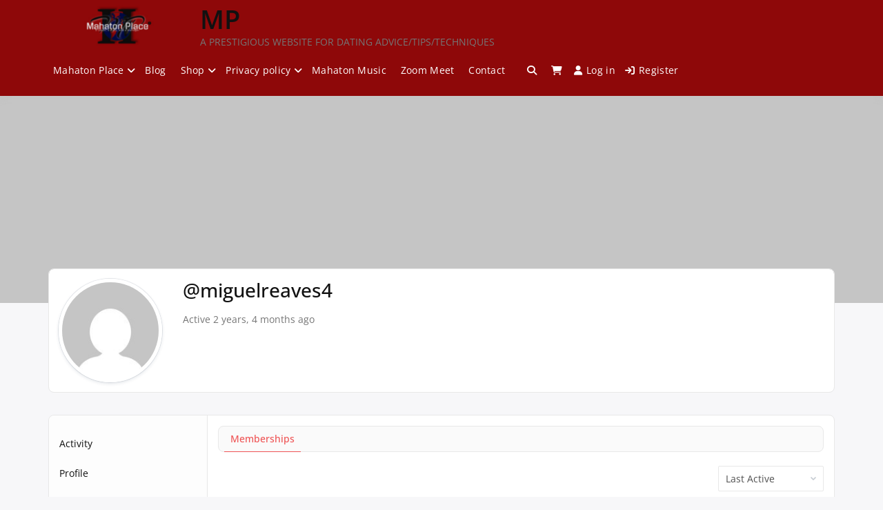

--- FILE ---
content_type: text/css
request_url: https://mahatonplace.com/wp-content/plugins/buddypress-media/app/assets/css/rtmedia.min.css?ver=4.7.8
body_size: 9865
content:
.alignleft{float:left}.alignright{float:right}.aligncenter{display:block;margin-left:auto;margin-right:auto;text-align:center}.clear-both{clear:both}.clear-none{clear:none}.clear-left{clear:left}.clear-right{clear:right}.rtm-inline-block{display:inline-block}.rtm-text-left{text-align:left}.rtm-text-right{text-align:right}.rtm-text-center{text-align:center}.rtm-border-0{border:0 !important}.hide{display:none}.rtmedia-success,.rtmedia-warning{margin:10px 0;padding:8px 14px 8px 14px;text-shadow:0 1px 0 hsla(0,0%,100%,.5);border-bottom:1px solid #e7e7e7;cursor:pointer}.rtmedia-success{background-color:#dff0d8;color:#468847}.rtmedia-warning{background-color:#f0d8dd;color:#884646}.clearfix:after{content:"";display:table;clear:both}#buddypress form#whats-new-form textarea{-webkit-box-sizing:border-box;-moz-box-sizing:border-box;box-sizing:border-box;width:100%}#buddypress #whats-new-form .rtmedia-uploader-div{display:none}#buddypress #whats-new-form #whats-new-options .rtmedia-uploader-div{display:block}#buddypress #whats-new-options{height:auto !important;overflow:hidden}#buddypress form#whats-new-form p.activity-greeting{line-height:1}#buddypress form#whats-new-form #whats-new-options select{border:1px solid #ccc;font-size:12px;margin-top:3px;margin-right:10px;line-height:12px}#whats-new-submit #aw-whats-new-submit{font-size:12px;line-height:18px}#whats-new-post-in-box{float:left;font-size:13px}#buddypress form#whats-new-form #whats-new-submit{margin-top:0}#whats-new-textarea{margin-bottom:10px}body.media.buddypress{overflow-y:auto}#buddypress input[type=submit]:focus{background:#ededed;border:1px solid #bbb;color:#555;outline:0;text-decoration:none}#buddypress ul.activity-list li.activity-item .activity-comments .rtmedia-uploader-div{color:#767676;margin-left:50px;padding-left:15px}#buddypress ul.activity-list li.activity-item .activity-comments .rtmedia-uploader-div .rtm-plupload-list .plupload_queue_li{padding:5px}#buddypress ul.activity-list li.activity-item .activity-comments .rtmedia-uploader-div .rtm-plupload-list .rtm-upload-edit-desc{background:#fff;border:solid 1px #ccc}#buddypress form#whats-new-form #whats-new-content.active #whats-new-options[style] #whats-new-post-in-box{margin-top:0}#whats-new-post-in-box{display:flex;align-items:center}#buddypress.buddypress-wrap .bp-navs.bp-priority-nav{overflow:unset}.bp-priority-nav{display:flex}.rtmedia-container{-webkit-box-sizing:border-box;-moz-box-sizing:border-box;box-sizing:border-box}.rtmedia-container *,.rtmedia-container *:before,.rtmedia-container *:after{-webkit-box-sizing:inherit;-moz-box-sizing:inherit;box-sizing:inherit}.rtmedia-list.rtmedia-list{list-style:none;margin:0;padding:0}.rtmedia-list-item>a{border:0;display:inline-block;text-decoration:none}.rtmedia-list-item>a:focus{outline:0}.rtmedia-list-item>a+p{display:none}.rtmedia-list-item>a .rtmedia-item-thumbnail{width:150px;text-align:center}.rtmedia-list-item>a .rtmedia-item-thumbnail img{display:inline-block;max-height:inherit}#rtmedia-uploader-form .rtm-plupload-list,form .rtmedia-container .rtm-plupload-list,#rtmedia_uploader_filelist{list-style:none;margin-left:-4px;margin-right:-4px;padding-left:0;padding-top:10px}#rtmedia-uploader-form .rtm-plupload-list li,form .rtmedia-container .rtm-plupload-list li,#rtmedia_uploader_filelist li{background:#eee;float:left;margin:4px;max-width:110px;padding:5px;z-index:1;position:relative}#rtmedia-uploader-form .rtm-plupload-list li.upload-error,form .rtmedia-container .rtm-plupload-list li.upload-error,#rtmedia_uploader_filelist li.upload-error{border:1px solid red}#rtmedia-uploader-form .rtm-plupload-list img,form .rtmedia-container .rtm-plupload-list img,#rtmedia_uploader_filelist img{max-width:100%}#rtmedia-uploader-form .rtm-plupload-list canvas,form .rtmedia-container .rtm-plupload-list canvas,#rtmedia_uploader_filelist canvas{display:block;width:100px;height:100px}#rtmedia-uploader-form .rtm-plupload-list .rtm-upload-edit-title,form .rtmedia-container .rtm-plupload-list .rtm-upload-edit-title,#rtmedia_uploader_filelist .rtm-upload-edit-title{font-size:12px}#rtmedia-uploader-form .rtm-plupload-list .rtm-upload-edit-desc,form .rtmedia-container .rtm-plupload-list .rtm-upload-edit-desc,#rtmedia_uploader_filelist .rtm-upload-edit-desc{font-size:12px;display:block}#rtmedia-uploader-form .rtm-plupload-list .rtm-upload-edit-title-wrapper label,#rtmedia-uploader-form .rtm-plupload-list .rtm-upload-edit-desc-wrapper label,form .rtmedia-container .rtm-plupload-list .rtm-upload-edit-title-wrapper label,form .rtmedia-container .rtm-plupload-list .rtm-upload-edit-desc-wrapper label,#rtmedia_uploader_filelist .rtm-upload-edit-title-wrapper label,#rtmedia_uploader_filelist .rtm-upload-edit-desc-wrapper label{display:block}#rtmedia-uploader-form .rtm-plupload-list .rtm-upload-edit-title-wrapper input.rtm-upload-edit-title,#rtmedia-uploader-form .rtm-plupload-list .rtm-upload-edit-desc-wrapper input.rtm-upload-edit-title,form .rtmedia-container .rtm-plupload-list .rtm-upload-edit-title-wrapper input.rtm-upload-edit-title,form .rtmedia-container .rtm-plupload-list .rtm-upload-edit-desc-wrapper input.rtm-upload-edit-title,#rtmedia_uploader_filelist .rtm-upload-edit-title-wrapper input.rtm-upload-edit-title,#rtmedia_uploader_filelist .rtm-upload-edit-desc-wrapper input.rtm-upload-edit-title{min-width:100%;margin-top:1px;display:block}.rtm-plupload-list:empty{display:none}.rtmedia-uploader-div,.rtmedia-uploader{clear:both}.rtm-upload-button-wrapper button.rtmedia-comment-media-upload,button.rtmedia-comment-media-upload{padding:3px 6px}.rtm-upload-button-wrapper button.rtmedia-comment-media-upload .dashicons,button.rtmedia-comment-media-upload .dashicons{font-size:18px;line-height:20px}button#rtmedia-add-media-button-post-update{padding:3px 6px;margin-bottom:10px}button#rtmedia-add-media-button-post-update .dashicons{font-size:18px;line-height:20px}button.rtmedia-media-options,button.rtmedia-action-buttons,button.rtmedia-upload-media-link{background:rgba(0,0,0,0);border:none;border-radius:0;box-shadow:none;color:inherit;cursor:pointer;font-family:inherit;font-size:inherit;font-weight:inherit;line-height:inherit;margin:0;padding:0;text-align:inherit;text-decoration:none;text-transform:inherit}button.rtmedia-media-options:focus-visible,button.rtmedia-action-buttons:focus-visible,button.rtmedia-upload-media-link:focus-visible{outline:2px solid currentColor;outline-offset:2px}button.rtmedia-media-options:hover,button.rtmedia-action-buttons:hover,button.rtmedia-upload-media-link:hover{opacity:.8}button.rtmedia-media-options .dashicons,button.rtmedia-action-buttons .dashicons,button.rtmedia-upload-media-link .dashicons{vertical-align:middle}.plupload_file_name{font-size:11px;font-weight:bold;line-height:1.2;overflow:hidden;text-overflow:ellipsis;white-space:nowrap}.plupload_file_size{color:#666;font-size:10px}.plupload_file_action{background:#eee;position:absolute;height:18px;right:4px;top:0;width:18px;z-index:10}.plupload_file_action .dashicons{color:#dd3d36;cursor:pointer;font-size:16px;height:18px;padding:2px 1px;width:18px}.plupload_file_status{height:15px;margin-bottom:5px;overflow:hidden}.plupload_file_progress{background:#7ad03a;height:100%;font-size:10px;line-height:15px;text-align:center;word-wrap:initial}.rtm-form .rtm-field-wrap{margin-bottom:20px}.rtm-form .rtm-field-wrap .rtmedia-title-editor{width:100%}#buddypress a.rtm-button-back{padding:4px 10px}#buddypress div.rtmedia-page-no.rtm-page-number a.rtmedia-page-link.button{padding:5px 10px}.rtmedia_next_prev{padding:0 10px}.rtm-page-number{float:left}.rtm-page-number .rtm-label{line-height:30px}.rtm-page-number .rtm-label,.rtm-page-number .rtm-go-to-num,.rtm-page-number .rtmedia-page-link{float:left}.rtm-page-number .rtm-go-to-num,.rtm-page-number .rtmedia-page-link{line-height:1.5}.rtm-pagination{background:rgba(0,0,0,0);border:none;color:#888;font-size:small;margin:0;position:relative;display:block;float:left;width:100%;padding:10px 0}.rtm-pagination .rtm-paginate{float:right;font-size:15px}.rtm-pagination .rtm-paginate a,.rtm-pagination .rtm-paginate span{display:inline-block;line-height:1;margin:0 2px;padding:8px;text-decoration:none}.rtm-pagination .rtm-paginate a.rtmedia-page-link{padding:8px}.rtm-pagination .dashicons{font-size:14px;height:auto;line-height:1.2;margin:0;padding:0;width:auto}#rtmedia_go_to_num{font-size:16px;margin:0 5px;padding:3px 5px;width:80px}.rtmedia-upload-not-allowed{background-color:#fcf8e3;border-bottom:1px solid #eee;color:#c09853;margin-bottom:20px;padding:10px 15px}.plupload_file_name{position:relative}.plupload_file_name .dashicons{background:#eee;color:#dd3d36;cursor:pointer;font-size:14px;height:auto;padding:0 2px 0 5px;position:absolute;right:0;top:0;width:auto}.plupload_file_name .dashicons-yes{color:#7ad03a}.rtmedia-gallery-item-actions{background-color:rgba(0,0,0,.6);opacity:0;position:absolute;text-align:center;transition:all ease-in-out .4s;width:100%;z-index:9}.rtmedia-gallery-item-actions a{border:0;box-shadow:0 0 0;color:#fff;display:inline-block;font-size:12px;outline:none;padding:4px;text-align:left;text-decoration:none;text-transform:uppercase}.rtmedia-gallery-item-actions .dashicons{font-size:17px;margin-right:2px;position:relative;top:1px}.rtmedia-gallery-item-actions .dashicons-trash{font-size:15px}.rtm-pro-allow-action .rtmedia-list-item:hover .rtmedia-gallery-item-actions{opacity:1}.rtm-pro-allow-action .rtmedia-list-item:hover .rtmedia-bulk-edit-item-wrap+.rtmedia-gallery-item-actions{opacity:0}.rtmedia-footer-link{clear:both;overflow:hidden;padding:16px 0;position:relative;text-align:center}.rtmedia-text-link-decoration,table.rtmedia-edit-media-list tr td.rtm-edit-media-list-edit a,table.rtmedia-edit-media-list tr td.rtm-edit-media-list-edit span,table.rtmedia-edit-media-list tr td.rtm-edit-media-list-delete a,table.rtmedia-edit-media-list tr td.rtm-edit-media-list-delete span,table.rtmedia-edit-media-list tr td.rtm-edit-media-list-title a,table.rtmedia-edit-media-list tr td.rtm-edit-media-list-title span{text-decoration:none}.rtmedia-text-link-decoration:hover,table.rtmedia-edit-media-list tr td.rtm-edit-media-list-edit a:hover,table.rtmedia-edit-media-list tr td.rtm-edit-media-list-edit span:hover,table.rtmedia-edit-media-list tr td.rtm-edit-media-list-delete a:hover,table.rtmedia-edit-media-list tr td.rtm-edit-media-list-delete span:hover,table.rtmedia-edit-media-list tr td.rtm-edit-media-list-title a:hover,table.rtmedia-edit-media-list tr td.rtm-edit-media-list-title span:hover{text-decoration:underline}.rtmedia-container .rtmedia-edit-list-media-table{max-height:300px;overflow-y:auto}.rtmedia-container .rtmedia-edit-list-media-table thead tr{background-color:#50a1d7}.rtmedia-container .rtmedia-edit-list-media-table thead th{text-align:center;color:#fff}.rtmedia-container .rtmedia-edit-list-media-table tbody tr:nth-child(odd){background:#fff}.rtmedia-container .rtmedia-edit-list-media-table tbody tr:nth-child(even){background:#dcdcdc}table.rtmedia-edit-media-list tr{line-height:30px}table.rtmedia-edit-media-list tr th{color:#333;padding:4px 10px;line-height:20px}table.rtmedia-edit-media-list tr .rtm-edit-media-list-heading{width:44%}table.rtmedia-edit-media-list tr .rtm-edit-media-list-title-heading{width:56%}table.rtmedia-edit-media-list tr td.rtm-edit-media-list-edit,table.rtmedia-edit-media-list tr td.rtm-edit-media-list-delete,table.rtmedia-edit-media-list tr td.rtm-edit-media-list-title{padding:4px;font-size:14px;line-height:24px}table.rtmedia-edit-media-list tr td.rtm-edit-media-list-title a{text-decoration:none;color:#333}table.rtmedia-edit-media-list tr td.rtm-edit-media-list-edit{text-align:center}table.rtmedia-edit-media-list tr td.rtm-edit-media-list-edit a{color:#333;font-size:13px}table.rtmedia-edit-media-list tr td.rtm-edit-media-list-delete{text-align:center}table.rtmedia-edit-media-list tr td.rtm-edit-media-list-delete span{color:red;cursor:pointer;font-size:13px}.rtm-hide{display:none}.rtmedia-list-item .rtmedia-album-media-count{position:absolute;top:0;right:0;background-color:#000;color:#fff;padding:0 5px}.rtmedia-actions-before-description>div{margin-bottom:5px}input.imgedit-submit-btn{display:none}.rtmedia-no-media-found,.rtmedia-list-media{min-height:95px}.privacy_message_wrapper{background:rgba(0,0,0,.95);z-index:999;color:#fff;display:block;position:fixed;width:100%;padding:5px}.privacy_message_wrapper p{margin:20px 25px;width:calc(100% - 100px);max-width:100%;font-size:85%;text-align:justify;word-wrap:break-word;display:inline-block}.privacy_message_wrapper p a{color:#fff;text-decoration:underline}.privacy_message_wrapper p a:hover{color:#000}.privacy_message_wrapper #close_rtm_privacy_message{margin:0px;float:right;top:50%;transform:translateY(-50%);position:absolute;display:inline-block;color:inherit;font-size:25px}.privacy_message_wrapper #close_rtm_privacy_message:hover{cursor:pointer}.hide_privacy_wrapper{display:none}.rtm-activity-privacy-opt{margin-left:5px}.rtm-tabs.rtm-tabs{border-bottom:1px solid #eee;list-style:none;margin:0 0 20px;padding:0}.rtm-tabs li{border:1px solid #eee;border-bottom:0;float:left;margin:0 5px;padding:0}.rtm-tabs a{border:0;display:flex;align-items:center;padding:5px 15px;text-decoration:none}.rtm-tabs a:focus{background:rgba(0,0,0,0);box-shadow:0 0 0}.rtm-tabs .active{position:relative}.rtm-tabs .active:after{background:#fff;bottom:-1px;content:" ";height:1px;left:0;position:absolute;width:100%}.rtm-tabs .dashicons{font-size:16px;height:auto;line-height:20px;margin-right:8px;width:auto}.rtmedia-edit-media-tabs .rtm-tabs a{border-bottom:0 none}.mfp-bg{top:0;left:0;width:100%;height:100%;z-index:104211;overflow:hidden;position:fixed;background:rgba(0,0,0,.9)}.mfp-wrap{top:0;left:0;width:100%;height:100%;z-index:104311;position:fixed;outline:none !important;-webkit-backface-visibility:hidden}.mfp-container{text-align:center;position:absolute;width:100%;max-width:84%;margin:0 auto;right:0;height:100%;left:0;top:0;padding:0 8px;-webkit-box-sizing:border-box;-moz-box-sizing:border-box;box-sizing:border-box}.mfp-container:before{content:" ";display:inline-block;height:100%;vertical-align:middle}.mfp-align-top .mfp-container:before{display:none}.mfp-content{position:relative;display:inline-block;vertical-align:middle;margin:0 auto;text-align:left;z-index:1045}.mfp-inline-holder .mfp-content,.mfp-ajax-holder .mfp-content{width:100%;cursor:auto}.mfp-ajax-cur{cursor:progress}.mfp-zoom-out-cur,.mfp-zoom-out-cur .mfp-image-holder .mfp-close{cursor:-moz-zoom-out;cursor:-webkit-zoom-out;cursor:zoom-out}.mfp-zoom{cursor:pointer;cursor:-webkit-zoom-in;cursor:-moz-zoom-in;cursor:zoom-in}.mfp-auto-cursor .mfp-content{cursor:auto}.mfp-close,.mfp-arrow,.mfp-preloader,.mfp-counter{-webkit-user-select:none;-moz-user-select:none;user-select:none}.mfp-loading.mfp-figure{display:none}.mfp-hide{display:none !important}.mfp-s-ready .mfp-preloader{display:none}.mfp-s-error .mfp-content{display:none}button.mfp-close,button.mfp-arrow{overflow:visible;cursor:pointer;background:rgba(0,0,0,0);border:0;-webkit-appearance:none;display:block;outline:none;padding:0;z-index:1046;-webkit-box-shadow:none;box-shadow:none}button::-moz-focus-inner{padding:0;border:0}.mfp-close{background:#fff;color:#999;cursor:pointer;font-size:24px;font-style:normal;height:30px;line-height:30px;padding:0;position:absolute;right:1px;text-align:center;text-decoration:none;text-indent:2px;top:0;width:32px;z-index:12}.mfp-close:hover,.mfp-close:focus{opacity:1;filter:alpha(opacity=100)}.mfp-close:active{top:1px}.mfp-image-holder .mfp-close,.mfp-iframe-holder .mfp-close{color:#fff;right:-6px;text-align:right;padding-right:6px;width:100%}.mfp-counter{position:absolute;top:0;right:0;color:#ccc;font-size:12px;line-height:18px;white-space:nowrap}.mfp-arrow{cursor:pointer;position:absolute;opacity:.65;filter:alpha(opacity=65);margin:0;top:50%;margin-top:-55px;padding:0;width:90px;height:110px;-webkit-tap-highlight-color:rgba(0,0,0,0);opacity:0;z-index:10;transition:all 300ms ease-out}.rtm-single-media:hover .mfp-arrow{opacity:1}@media(max-device-width: 640px){.mfp-arrow{display:none}.rtm-single-media:hover .mfp-arrow{display:none}}.mfp-arrow:active{margin-top:-54px}.mfp-arrow:hover,.mfp-arrow:focus{opacity:1;filter:alpha(opacity=100)}.mfp-arrow:before,.mfp-arrow:after,.mfp-arrow .mfp-b,.mfp-arrow .mfp-a{content:"";display:block;width:0;height:0;position:absolute;left:0;top:0;margin-top:40%;margin-left:40%;border:medium inset rgba(0,0,0,0)}.mfp-arrow:after,.mfp-arrow .mfp-a{border-top-width:13px;border-bottom-width:13px;top:8px}.mfp-arrow:before,.mfp-arrow .mfp-b{border-top-width:21px;border-bottom-width:21px;opacity:.7}.mfp-arrow-left{left:0}.mfp-arrow-left:after,.mfp-arrow-left .mfp-a{border-right:17px solid #fff;margin-left:32%}.mfp-arrow-left:before,.mfp-arrow-left .mfp-b{margin-left:25%;border-right:27px solid #3f3f3f}.mfp-arrow-right{right:0}.mfp-arrow-right:after,.mfp-arrow-right .mfp-a{border-left:17px solid #fff;margin-left:44%}.mfp-arrow-right:before,.mfp-arrow-right .mfp-b{border-left:27px solid #3f3f3f}.mfp-iframe-holder{padding-top:40px;padding-bottom:40px}.mfp-iframe-holder .mfp-content{line-height:0;width:100%;max-width:900px}.mfp-iframe-holder .mfp-close{top:-40px}.mfp-iframe-scaler{width:100%;height:0;overflow:hidden;padding-top:56.25%}.mfp-iframe-scaler iframe{position:absolute;display:block;top:0;left:0;width:100%;height:100%;box-shadow:0 0 8px rgba(0,0,0,.6);background:#000}img.mfp-img{width:auto;max-width:100%;height:auto;display:block;line-height:0;-webkit-box-sizing:border-box;-moz-box-sizing:border-box;box-sizing:border-box;padding:40px 0 40px;margin:0 auto}.mfp-figure{line-height:0}.mfp-figure:after{content:"";position:absolute;left:0;top:40px;bottom:40px;display:block;right:0;width:auto;height:auto;z-index:-1;box-shadow:0 0 8px rgba(0,0,0,.6);background:#444}.mfp-figure small{color:#bdbdbd;display:block;font-size:12px;line-height:14px}.mfp-figure figure{margin:0}.mfp-bottom-bar{margin-top:-36px;position:absolute;top:100%;left:0;width:100%;cursor:auto}.mfp-title{text-align:left;line-height:18px;color:#f3f3f3;word-wrap:break-word;padding-right:36px}.mfp-image-holder .mfp-content{max-width:100%}.mfp-gallery .mfp-image-holder .mfp-figure{cursor:pointer}.mfp-preloader{position:absolute;top:50%;left:0;right:0;margin-top:-36px;z-index:1044;font-size:0;width:36px;height:36px;margin-left:auto;margin-right:auto}.mfp-preloader:before{content:"Loading…";position:absolute;width:30px;height:30px}.mfp-preloader:not(:required):before{content:"";border-radius:50%;border:3px solid hsla(0,0%,100%,.27);border-top-color:hsla(0,0%,100%,.9);animation:spinner .6s linear infinite;-webkit-animation:spinner .6s linear infinite}@keyframes spinner{to{transform:rotate(360deg)}}@-webkit-keyframes spinner{to{-webkit-transform:rotate(360deg)}}@media screen and (max-width: 800px)and (orientation: landscape),screen and (max-height: 300px){.mfp-img-mobile .mfp-image-holder{padding-left:0;padding-right:0}.mfp-img-mobile img.mfp-img{padding:0}.mfp-img-mobile .mfp-figure:after{top:0;bottom:0}.mfp-img-mobile .mfp-figure small{display:inline;margin-left:5px}.mfp-img-mobile .mfp-bottom-bar{background:rgba(0,0,0,.6);bottom:0;margin:0;top:auto;padding:3px 5px;position:fixed;-webkit-box-sizing:border-box;-moz-box-sizing:border-box;box-sizing:border-box}.mfp-img-mobile .mfp-bottom-bar:empty{padding:0}.mfp-img-mobile .mfp-counter{right:5px;top:3px}.mfp-img-mobile .mfp-close{top:0;right:0;width:35px;height:35px;line-height:35px;background:rgba(0,0,0,.6);position:fixed;text-align:center;padding:0}}@media all and (max-width: 900px){.mfp-arrow{-webkit-transform:scale(0.75);transform:scale(0.75)}.mfp-arrow-left{-webkit-transform-origin:0;transform-origin:0}.mfp-arrow-right{-webkit-transform-origin:100%;transform-origin:100%}.mfp-container{padding-left:6px;padding-right:6px}}.atwho-container #atwho-ground-comment_content .atwho-view{z-index:2147483647}@keyframes open{0%{opacity:0}100%{opacity:1}}@keyframes close{0%{opacity:1}100%{opacity:0}}.mfp-content .rtm-lightbox-container{background:#000;animation:open 1s;margin:0 auto;position:relative}.mfp-content .rtm-lightbox-container .rtmedia-comment-media-list{overflow:hidden;margin:0;padding:0}.mfp-content .rtm-lightbox-container .rtmedia-comment-media-list .mejs-container.mejs-video{min-height:200px;min-width:200px}.mfp-content .rtm-lightbox-container .rtm-plupload-list .rtm-upload-edit-desc{background:#fff;min-height:70px;width:100px}.mfp-content .rtm-single-meta{background:#fff;overflow:hidden;padding:20px 20px 110px;position:relative;vertical-align:top}.rtm-single-media{overflow:hidden;position:relative;text-align:center;vertical-align:middle}.rtm-single-media .mejs-container{margin:0 auto;max-width:inherit}.rtm-single-media .rtmedia-message-container{position:absolute;top:45%;left:0;right:0;margin-left:auto;margin-right:auto}@media(max-device-width: 640px){.rtm-single-media .rtmedia-message-container{top:25%}}.rtm-ltb-action-container{background-color:rgba(0,0,0,.6);bottom:0;color:#fff;line-height:38px;opacity:0;padding:0 10px;position:absolute;width:100%;transition:all 300ms ease-out}.rtm-single-media:hover .rtm-ltb-action-container{opacity:1}@media(max-device-width: 640px){.rtm-ltb-action-container{clear:both;position:relative;opacity:1}.rtm-single-media:hover .rtm-ltb-action-container{opacity:1}}#buddypress #rtmedia-single-media-container.rtmedia-single-media .button{background:rgba(0,0,0,0);border:0 none;border-radius:2px;color:hsla(0,0%,100%,.5);display:block;font-family:inherit;font-weight:normal;line-height:24px;margin:0;padding:0 6px;text-shadow:0 0 0;text-transform:none}#buddypress #rtmedia-single-media-container.rtmedia-single-media .button:hover{background:hsla(0,0%,100%,.2);color:hsla(0,0%,100%,.8)}#buddypress #rtmedia-single-media-container.rtmedia-single-media .rtm-options .button{color:#333;margin:0 auto;padding:0 4px 0 0}#buddypress #rtm-media-options-list .rtm-options .button{background:rgba(0,0,0,0);border:0 none;border-radius:2px;color:hsla(0,0%,100%,.5);float:left;font-family:inherit;font-weight:normal;line-height:24px;padding:0 6px;text-transform:none}#buddypress #rtm-media-options-list .rtm-options .rtmedia-delete-favlist{color:#fff;padding:0}#buddypress #rtm-media-options-list .rtm-options form button{font-size:14px}#buddypress #rtm-media-options-list .rtm-options i{line-height:1.7}#buddypress button.rtmedia-media-options,#buddypress button.rtmedia-action-buttons,#buddypress button.rtmedia-upload-media-link{background:rgba(0,0,0,0);border:none;color:inherit;font-family:inherit;font-size:inherit;font-weight:inherit;line-height:inherit;padding:0;text-transform:inherit}#buddypress button.rtmedia-media-options:focus-visible,#buddypress button.rtmedia-action-buttons:focus-visible,#buddypress button.rtmedia-upload-media-link:focus-visible{outline:2px solid currentColor;outline-offset:2px}.rtm-options.rtm-options{background:#666;color:#fff;display:none;font-size:14px;list-style:none;margin:0;padding:8px 10px;position:absolute;left:0;top:38px;width:190px;z-index:10}.rtm-options li{margin:0;overflow:hidden;padding:2px 0}.rtm-media-options .rtm-options:after{bottom:100%;left:20px;border:solid rgba(0,0,0,0);content:" ";height:0;width:0;position:absolute;pointer-events:none;border-color:hsla(0,0%,100%,0);border-bottom-color:#666;border-width:6px;margin-left:-6px}.mfp-content .rtm-options{background:#fff;color:#333;bottom:38px;right:0;left:auto;top:auto}.mfp-content .rtm-options:after{top:100%;right:22px;border:solid rgba(0,0,0,0);content:" ";height:0;width:0;position:absolute;pointer-events:none;border-color:hsla(0,0%,100%,0);border-top-color:#fff;border-width:6px;margin-left:-6px}.rtm-options .dashicons{font-size:14px;line-height:24px;margin-right:2px}.rtm-media-options .rtm-options a{border:0;color:#fff;display:block;text-decoration:none}.rtm-ltb-title{color:hsla(0,0%,100%,.7);float:left;font-size:13px}.rtm-ltb-title a{color:inherit}.rtm-ltb-title a:hover{border-bottom:1px dotted;color:#fff}.rtm-item-actions{float:right}.rtm-item-actions>div,.rtm-item-actions>form{float:left;margin:0 4px 0 0;padding:7px 0;position:relative}.rtmedia-media{margin:0 auto}.rtmedia-media img{display:inline-block;max-height:inherit;height:auto;max-width:100%;width:auto}@media only screen and (max-device-width: 1024px){.rtmedia-media{margin:40px 0}}.rtm-user-meta-details .username{font-size:16px;line-height:1;margin-bottom:6px}.userprofile{float:left;margin:0 16px 16px 0;max-width:54px}.userprofile a{display:block}.userprofile img{height:auto;max-width:100%}.rtm-time-privacy{color:#999;font-size:12px}.rtm-time-privacy .dashicons{font-size:14px;line-height:1.5;margin-top:-2px}.rtmedia-actions-before-comments>span{float:left;margin-right:10px}.rtmedia-actions-before-comments .rtmedia-comment-link,.rtmedia-actions-before-comments .rtmedia-view-conversation,#buddypress .rtmedia-actions-before-comments .rtmedia-like{border:0;font-size:13px;font-weight:normal;line-height:2;padding:0;text-transform:none}.rtmedia-actions-before-comments .rtmedia-comment-link:hover,.rtmedia-actions-before-comments .rtmedia-view-conversation:hover,#buddypress .rtmedia-actions-before-comments .rtmedia-like:hover{background:rgba(0,0,0,0)}.rtmedia-comment-user-pic{float:left;margin-right:10px;max-width:36px}.rtmedia-comment-user-pic img{height:auto;max-width:100%}.rtm-comment-list.rtm-comment-list{max-height:340px;list-style:none;margin:0;overflow:auto;padding:0}.rtm-comment-list li.rtmedia-list-item.media-type-music{display:inline}.rtm-comment-list li.rtmedia-list-item.media-type-music .rtmedia-item-title{padding-left:10px}.rtm-comment-list li.rtmedia-list-item.media-type-video{display:inline}.rtm-comment-list li.rtmedia-list-item.media-type-video .rtmedia-item-title{padding-left:10px}.rtm-comment-list li.rtmedia-list-item.media-type-video .mejs-overlay-play{height:100% !important;width:100% !important;margin:auto}.rtm-comment-list li{background:#edeff4;font-size:12px;margin-bottom:1px;padding:10px;position:relative}.rtm-comment-list li:hover .rtmedia-delete-comment{opacity:1}.rtm-comment-list .rtmedia-no-comments{margin:0;padding:5px 10px}.rtmedia-like-info{background:#edeff4;font-size:12px;margin-bottom:1px;padding:5px 10px;position:relative}.rtm-comment-wrap{overflow:hidden}.rtm-comment-wrap .rtmedia-comment-author{font-weight:700}.rtm-comment-wrap .rtmedia-comment-date{color:#999;font-size:11px}.rtmedia-comment-content{margin-top:2px}.rtmedia-delete-comment{color:#999;cursor:pointer;font-size:16px;opacity:0;position:absolute;right:5px;top:5px}.rtmedia-comment-content p{margin:0}.rtmedia-comment-content .rtmedia-comment-media-container{margin:0}.rtmedia-comment-content .rtmedia-comment{margin:auto}.rtmedia-comment-details{line-height:1.5;margin-top:-3px}.rt_media_comment_form{position:relative}.rt_media_comment_form textarea{display:inline-block;margin-bottom:5px}.rt_media_comment_form input[type=submit]{padding:3px 6px}.rt_media_comment_form .rt-emoji-picker{position:absolute;top:0;right:5px;opacity:.5}.rt_media_comment_form .rt-emoji-picker:hover{opacity:1}.rt_media_comment_form .rt-emoji-grid{display:grid;grid-template-columns:repeat(auto-fill, minmax(24px, 1fr));left:5px;right:5px;top:25px;padding:10px;z-index:1000;max-height:160px;overflow:auto;height:min-content;text-align:center}.rt_media_comment_form .rt-emoji-grid span{padding:1px}.rt_media_comment_form .rt-emoji-grid br{display:none}.rtmedia-item-comments textarea{font-size:14px;padding:4px}.rtm-media-single-comments{bottom:20px;padding:10px;width:100%}.rtm-media-single-comments textarea{background-color:#edeff4;font-size:12px;line-height:14px;max-height:40px;min-height:30px;padding:4px}.rtmedia-popup{background:#fff;margin:20px auto;max-width:600px;padding:20px;position:relative;width:auto}.rtmedia-popup .rtm-modal-title{font-size:24px;margin-bottom:20px;margin-top:0}.rtmedia-popup label{display:block;margin-bottom:5px}#rtm-modal-container p{margin-bottom:10px}#rtm-mejs-video-container{margin:0 auto}.rtmedia-media-name{float:left;max-width:140px;overflow:hidden;text-align:left;text-overflow:ellipsis;white-space:nowrap}.rtm-single-media.rtm-media-type-video{padding-bottom:40px;padding-top:40px}.rtmedia-gallery-alert-container{position:fixed;top:0;left:0;height:100%;width:100%;background-color:rgba(0,0,0,.6);z-index:999997}.rtmedia-gallery-message-box{position:fixed;top:40%;left:50%;margin-left:auto;margin-right:auto;z-index:999999}.rtmedia-gallery-message-box span{position:relative;left:-50%}#mobile-swipe-overlay{position:absolute;display:none;width:100%;height:100%;top:0;left:0;right:0;bottom:0;background-color:hsla(0,0%,100%,.7);z-index:15;cursor:pointer}#mobile-swipe-overlay .swipe-icon{position:absolute;top:30%;left:50%;font-size:50px;color:#000;transform:translate(-50%, -50%);-ms-transform:translate(-50%, -50%);width:200px}#mobile-swipe-overlay .swipe-icon img{width:100%}#mobile-swipe-overlay .swipe-tootlip{font-weight:800;position:absolute;padding:20px;top:45%;width:100%;text-align:center}.rtmedia-activity-container{-webkit-box-sizing:border-box;-moz-box-sizing:border-box;box-sizing:border-box}.rtmedia-activity-container *,.rtmedia-activity-container *:before,.rtmedia-activity-container *:after{-webkit-box-sizing:inherit;-moz-box-sizing:inherit;box-sizing:inherit}.rtmedia-activity-container .rtmedia-list.masonry{list-style:none;padding:0}.rtmedia-activity-container .rtmedia-list.masonry p{display:none}.rtmedia-activity-container .rtmedia-list.masonry:after{content:"";display:block;clear:both}.rtmedia-activity-container .rtmedia-list-item.masonry-brick{display:inline-block;float:left;width:32%;padding:0 !important}.rtmedia-activity-container .rtmedia-list-item.masonry-brick .mejs-container{min-width:33% !important;margin:0 0 5px 0;width:100% !important}.rtmedia-activity-container .rtmedia-list-item.masonry-brick .mejs-container .mejs-controls{width:100%}.rtmedia-activity-container .rtmedia-list-item.masonry-brick .mejs-container .mejs-controls .mejs-time-total{display:none}.rtmedia-activity-container .rtmedia-list-item.masonry-brick .mejs-container .mejs-controls .mejs-horizontal-volume-slider{width:20%;padding-left:5px}.rtmedia-activity-container .rtmedia-list-item.masonry-brick .mejs-container .mejs-controls .mejs-horizontal-volume-slider .mejs-horizontal-volume-total{width:100%}.rtmedia-activity-container .rtmedia-list-item.masonry-brick .mejs-container .mejs-controls .mejs-horizontal-volume-slider .mejs-time-loaded{display:none}.rtmedia-activity-container .rtmedia-list-item.masonry-brick img{display:block;max-width:100%}.rtmedia-activity-container .rtmedia-list-item.masonry-brick .rtmedia-item-title{display:none}#buddypress ul.rtmedia-list li{border-bottom:0;padding-bottom:0}#buddypress .activity #activity-stream li.plupload_queue_li{padding:5px}#buddypress .activity #activity-stream li.plupload_queue_li .plupload_file_name .rtm-upload-edit-desc-wrapper textarea{width:100px}.rtmedia-activity-container .rtmedia-item-actions{display:none}.rtmedia-activity-container .rtmedia-item-title,.rtmedia-activity-container .rtmedia-item-title a{border:0;color:#666;font-size:13px;margin:5px 0 0;overflow:hidden;text-align:center;text-overflow:ellipsis;white-space:nowrap}#rtmedia-whts-new-upload-container div{left:0 !important;position:absolute;top:0 !important}#whats-new-submit{display:flex}#aw-whats-new-submit,.rtmedia-add-media-button{display:block;line-height:initial}#aw-whats-new-reset{background:#fff;border:1px solid #dedede}#aw-whats-new-reset:hover{text-decoration:none;border:1px solid #999;background:#ededed;outline:0;color:#333}.rtm-drag-drop-active{border:4px dashed green !important;display:block;height:100%;opacity:.5;z-index:9999}#rtm-drop-files-title{background:rgba(0,0,0,.2);display:none;font-size:14px;height:100%;padding:20px;position:absolute;top:0;width:100%}#rtSelectPrivacy{float:right}form.rt_media_comment_form .rtmedia-plupload-container{overflow:hidden}.rtmedia-plupload-container{position:relative;float:left}.rtm-upload-button-wrapper{float:left;margin-right:5px}#rtmedia-action-update{margin-right:10px}.rtmedia-list-item.media-type-photo,.rtmedia-list-item.media-type-document,.rtmedia-list-item.media-type-music,.rtmedia-list-item.media-type-video{display:inline-block}.media-type-music .mejs-container{margin-bottom:10px}.previous-pagination{float:left;margin-top:10px}.next-pagination{float:right;margin-top:10px}@media screen and (max-width: 500px){#activity-stream li .media-type-video{width:100%}#activity-stream li .media-type-video .mejs-video{max-width:100%;min-width:100%}}#rtmedia_show_all_comment{cursor:pointer}#rtmedia_show_all_comment:hover{text-decoration:underline}#whats-new-options{opacity:0;display:none}#whats-new-options .rtmedia-uploader-div{opacity:0;display:none;visibility:hidden}.bp-nouveau .activity-update-form .rtmedia-uploader-div{margin-left:8.5%}.bp-nouveau .activity-update-form .rtmedia-plupload-container{width:fit-content}.bp-nouveau .activity-update-form .rtmedia-upload-terms{float:left}.bp-nouveau .activity-update-form .rtmedia-upload-terms #rtmedia_upload_terms_conditions{margin-left:20px}.bp-nouveau .activity-update-form #aw-whats-new-submit{margin-top:15px}.bp-nouveau .activity-update-form #aw-whats-new-reset{margin-top:15px}.ac-form .rtmedia-uploader-div,.rt_media_comment_form .rtmedia-uploader-div{opacity:1;display:block;visibility:visible}#whats-new-options{opacity:0;display:none}a.rtmedia-comment-link{display:none}a.rtmedia-comment-link.rtmedia-comments-link{display:initial}.mejs-poster.mejs-layer{height:0 !important}.bp-legacy #buddypress #activity-stream .rtmedia-item-title{margin:0px}.bp-legacy #buddypress #activity-stream .rtmedia-item-title p{margin:0px}.bp-legacy #buddypress #activity-stream .media-type-video .rtmedia-item-title{margin:-20px}.rtmedia-album-edit .rtm-checkbox-wrap{background:hsla(0,0%,100%,.9);height:30px;line-height:1;padding:10px;position:absolute;z-index:10}.rtmedia-album-edit .rtmedia-item-selector{position:relative;top:-7px}.rtmedia-album-edit .rtmedia-move-container{display:none}.rtm-single-actions.rtm-item-actions{float:none}.rtm-media-type-music .rtmedia-media{width:100%}#buddypress ul.rtmedia-album-list li.rtmedia-list-item{border:1px solid #ddd;padding:5px;border-radius:5px;width:auto}.media-item .describe{border-collapse:collapse;width:100%;border-top-style:solid;border-top-width:1px;clear:both;cursor:default}.media-item.media-blank .describe{border:0}.media-item .describe th{vertical-align:top;text-align:left;padding:5px 10px 10px;width:140px}.media-item .describe .align th{padding-top:0}.media-item .media-item-info tr{background-color:rgba(0,0,0,0)}.media-item .describe td{padding:0 8px 8px 0;vertical-align:top}.media-item thead.media-item-info td{padding:4px 10px 0}.media-item .media-item-info .A1B1{padding:0 0 0 10px}.media-item td.savesend{padding-bottom:15px}.media-item .thumbnail{max-height:128px;max-width:128px}#wpbody-content #async-upload-wrap a{display:none}.media-upload-form{margin-top:20px}.media-upload-form td label{margin-right:6px;margin-left:2px}.media-upload-form .align .field label{display:inline;padding:0 0 0 23px;margin:0 1em 0 3px;font-weight:bold}.media-upload-form tr.image-size label{margin:0 0 0 5px;font-weight:bold}.media-upload-form th.label label{font-weight:bold;margin:.5em;font-size:13px}.media-upload-form th.label label span{padding:0 5px}abbr.required{border:medium none;text-decoration:none}.media-item .describe input[type=text],.media-item .describe textarea{width:460px}.media-item .describe p.help{margin:0;padding:0 0 0 5px}.media-item .edit-attachment,.describe-toggle-on,.describe-toggle-off{display:block;line-height:36px;float:right;margin-right:15px}.media-item .describe-toggle-off,.media-item.open .describe-toggle-on{display:none}.media-item.open .describe-toggle-off{display:block}#media-items .media-item{border-style:solid;border-width:1px;min-height:36px;position:relative;margin-top:-1px;width:100%}#media-items{width:623px}.media-new-php #media-items{margin:1em 0}#media-items:empty{border:0 none}.media-item .filename{line-height:36px;overflow:hidden;padding:0 10px}.media-item .error-div{padding-left:10px}.media-item .pinkynail{float:left;margin:2px 2px 0;max-width:40px;max-height:32px}.media-item .startopen,.media-item .startclosed{display:none}.media-item .original{position:relative;height:34px}.media-item .progress{float:right;height:22px;margin:6px 10px 0 0;width:200px;line-height:2em;padding:0;overflow:hidden;margin-bottom:2px;border:1px solid #d1d1d1;background:#f7f7f7;background-image:-webkit-gradient(linear, left bottom, left top, from(#fff), to(#f7f7f7));background-image:-webkit-linear-gradient(bottom, #fff, #f7f7f7);background-image:-moz-linear-gradient(bottom, #fff, #f7f7f7);background-image:-o-linear-gradient(bottom, #fff, #f7f7f7);background-image:linear-gradient(to top, #fff, #f7f7f7);-webkit-border-radius:3px;border-radius:3px;-webkit-box-shadow:inset 0 0 3px rgba(0,0,0,.1);box-shadow:inset 0 0 3px rgba(0,0,0,.1)}.media-item .bar{z-index:9;width:0;height:100%;margin-top:-24px;background-color:#8cc1e9;background-image:-webkit-gradient(linear, left bottom, left top, from(#72a7cf), to(#8cc1e9));background-image:-webkit-linear-gradient(bottom, #72a7cf, #8cc1e9);background-image:-moz-linear-gradient(bottom, #72a7cf, #8cc1e9);background-image:-o-linear-gradient(bottom, #72a7cf, #8cc1e9);background-image:linear-gradient(to top, #72a7cf, #8cc1e9);-webkit-border-radius:3px;border-radius:3px;-webkit-box-shadow:0 0 3px rgba(0,0,0,.3);box-shadow:0 0 3px rgba(0,0,0,.3)}.media-item .progress .percent{z-index:10;position:relative;width:200px;padding:0 8px;text-shadow:0 1px 0 hsla(0,0%,100%,.4);color:rgba(0,0,0,.6)}.upload-php .fixed .column-parent{width:15%}.js .html-uploader #plupload-upload-ui{display:none}.js .html-uploader #html-upload-ui{display:block}.media-upload-form .media-item.error{margin:0;padding:0}.media-upload-form .media-item.error p,.media-item .error-div{line-height:16px;margin:5px 10px;padding:0}.media-item .error-div a.dismiss{display:block;float:right;margin:5px 4px 0 15px}.find-box{width:600px;height:300px;overflow:hidden;padding:33px 0 51px;position:absolute;z-index:1000}.find-box-head{cursor:move;font-weight:bold;height:2em;line-height:2em;padding:1px 12px;position:absolute;top:5px;width:100%}.find-box-inside{overflow:auto;padding:6px;height:100%}.find-box-search{overflow:hidden;padding:9px;position:relative}.find-box-search .spinner{float:none;left:125px;position:absolute;top:9px}#find-posts-input{float:left;width:140px;height:24px}#find-posts-search{float:left;margin:1px 4px 0 3px}#find-posts-response{margin:8px 0;padding:0 1px 6px}#find-posts-response table{width:100%}#find-posts-response .found-radio{padding:3px 0 0 8px;width:15px}.find-box-buttons{padding:8px;overflow:hidden}.find-box #resize-se{position:absolute;right:1px;bottom:1px}.ui-find-overlay{position:absolute;top:0;left:0;background-color:#000;opacity:.6;filter:alpha(opacity=60)}ul#dismissed-updates{display:none}form.upgrade{margin-top:8px}form.upgrade .hint{font-style:italic;font-size:85%;margin:-0.5em 0 2em 0}#poststuff .inside .the-tagcloud{margin:5px 0 10px;padding:8px;border-width:1px;border-style:solid;line-height:1.8em;word-spacing:3px;-webkit-border-radius:6px;border-radius:6px}.drag-drop #drag-drop-area{border:4px dashed #ddd;height:200px}.drag-drop .drag-drop-inside{margin:70px auto 0;width:250px}.drag-drop-inside p{color:#aaa;font-size:14px;margin:5px 0;display:none}.drag-drop .drag-drop-inside p{text-align:center}.drag-drop-inside p.drag-drop-info{font-size:20px}.drag-drop .drag-drop-inside p,.drag-drop-inside p.drag-drop-buttons{display:block}.drag-drop.drag-over #drag-drop-area{border-color:#83b4d8}#plupload-upload-ui{position:relative}.describe .image-editor{vertical-align:top}.imgedit-wrap{position:relative}#item-body .imgedit-settings .imgedit-group-top h2{display:inline-block;margin:0}.rtmedia-container .rtmedia-image-editor-cotnainer label{display:inline-block;float:none;margin-right:0}.rtmedia-container .rtmedia-image-editor-cotnainer .dashicons-editor-help{padding:0;height:auto;margin-top:10px}.rtmedia-container .rtmedia-image-editor-cotnainer .hidden{display:none}.imgedit-settings p{margin:8px 0}.post-php .imgedit-wrap table{width:100%}.describe .imgedit-wrap table td,.wp_attachment_holder .imgedit-wrap table td{vertical-align:top;padding-top:0}.describe .imgedit-wrap table td.imgedit-settings{padding:0 5px}.wp_attachment_holder .imgedit-wrap table td.imgedit-settings{width:250px}td.imgedit-settings input{margin-top:0;vertical-align:middle}.imgedit-wait{position:absolute;top:0;background:#fff url(../../../../../../wp-admin/images/wpspin_light.gif) no-repeat scroll 22px 10px;background-size:16px 16px;opacity:.7;filter:alpha(opacity=70);width:100%;height:500px;display:none}.spinner{background:url(../../../../../../wp-admin/images/wpspin_light.gif) no-repeat;background-size:16px 16px;display:none;float:right;opacity:.7;filter:alpha(opacity=70);width:16px;height:16px;margin:5px 5px 0}.no-float{float:none}.media-disabled,.imgedit-settings .disabled{color:gray}.wp_attachment_image,.A1B1{overflow:hidden}.wp_attachment_image .button,.A1B1 .button{float:left;margin:10px 0px}.no-js .wp_attachment_image .button{display:none}.wp_attachment_image .spinner,.A1B1 .spinner{float:left;padding:0 4px 4px;vertical-align:bottom}.imgedit-menu{margin:0 0 12px;min-width:300px}.imgedit-menu div{float:left;width:32px;height:32px}.imgedit-crop-wrap{position:relative}.imgedit-crop{margin:0 3px 0 0}.imgedit-crop.disabled:hover{background-position:-9px -31px}.imgedit-crop:hover{background-position:-9px -1px}.imgedit-rleft{margin:0 3px}.imgedit-rleft.disabled:hover{background-position:-46px -31px}.imgedit-rleft:hover{background-position:-46px -1px}.imgedit-rright{margin:0 3px 0 3px}.imgedit-rright.disabled:hover{background-position:-77px -31px}.imgedit-rright:hover{background-position:-77px -1px}.imgedit-flipv{margin:0 3px}.imgedit-flipv.disabled:hover{background-position:-115px -31px}.imgedit-flipv:hover{background-position:-115px -1px}.imgedit-fliph{margin:0 8px 0 3px}.imgedit-fliph.disabled:hover{background-position:-147px -31px}.imgedit-fliph:hover{background-position:-147px -1px}.imgedit-undo{margin:5px 3px 0px 0px}.imgedit-undo.disabled:hover{background-position:-184px -31px}.imgedit-undo:hover{background-position:-184px -1px}.imgedit-redo{margin:5px 0px 0px 3px}.imgedit-redo.disabled:hover{background-position:-215px -31px}.imgedit-redo:hover{background-position:-215px -1px}.imgedit-applyto img{margin:0 8px 0 0}.imgedit-group h3{font-size:18px}.imgedit-group .dashicons{border:0;line-height:1.2}.imgedit-group-top{margin:5px 0}.imgedit-applyto .imgedit-label{padding:2px 0 0;display:block}.imgedit-help{display:none;font-style:italic;margin-bottom:8px}a.imgedit-help-toggle{text-decoration:none}.form-table td.imgedit-response{padding:0}.imgedit-submit{margin:8px 0}.imgedit-submit-btn{margin-left:20px}.imgedit-wrap .nowrap{white-space:nowrap}span.imgedit-scale-warn{color:red;font-size:20px;font-style:normal;visibility:hidden;vertical-align:middle}.wp_attachment_details{margin-bottom:20px}.imgedit-menu div{border-color:#d5d5d5;background-color:#f1f1f1}.imgedit-menu div:hover{border-color:#c1c1c1;background-color:#eaeaea}.imgedit-menu div.disabled{border-color:#ccc;background-color:#ddd;filter:alpha(opacity=50);opacity:.5}.bp-media-image-editor-cotnainer{margin-top:35px}.wp_attachment_image .bp-media-image-edit{float:left}.wp_attachment_image .spinner{display:none}.bp-media-image-editor-cotnainer .hidden{display:none}.bp-media-image-editor-cotnainer div.updated{margin:5px 0 15px;background-color:#ffffe0;border-color:#e6db55;padding:0 .6em;-webkit-border-radius:3px;border-radius:3px;border-width:1px;border-style:solid}.bp-media-image-editor-cotnainer div.updated p{margin:.5em 0;padding:2px}body article.bp_members.bp_member .entry-content,body div.bp_members.bp_member .entry-content{width:100%}.rtm-media-gallery-uploader{display:none}h2.rtm-gallery-title{margin:10px 0}.rtmedia-uploader .drag-drop{border:4px dashed #ddd;text-align:center;background:#fafafa;overflow:hidden;color:#aaa;margin-top:20px;padding:25px 0}.rtmedia-uploader .drag-drop.dragover{border-color:#83b4d8}.rtmedia-uploader .drag-drop .drag-drop-info{font-size:20px;line-height:24px}.rtmedia-uploader .drag-drop .rtm-select-files span{vertical-align:middle}.rtmedia-uploader .drag-drop .rtm-seperator{margin:0px 20px}.rtmedia-uploader .drag-drop .start-media-upload{display:none;margin-top:20px}.rtmedia-uploader .drag-drop .rtm-file-size-limit{vertical-align:middle;font-size:16px;line-height:24px}.rtm-uploader-main-wrapper .rtm-uploader-tabs{margin-bottom:10px;text-align:left}.rtm-uploader-main-wrapper ul{border-bottom:1px solid #ccc}.rtm-uploader-main-wrapper li{margin:0 0 -1px 10px;display:inline-block;padding:5px 10px;line-height:25px;background-color:#e4e4e4;border:1px solid #ccc}.rtm-uploader-main-wrapper li.active{background:rgba(0,0,0,0);border-left:1px solid #ccc;border-top:1px solid #ccc;border-right:1px solid #ccc;border-bottom:1px solid #fafafa}.rtm-uploader-main-wrapper li:hover{cursor:pointer}.rtmedia-container .rtmedia-list{margin:10px -5px}.rtmedia-container .rtmedia-list .rtmedia-list-item{float:left;margin:5px;position:relative}.rtmedia-container .rtmedia-list .rtmedia-list-item>a{display:block}.rtmedia-container .rtmedia-list .rtmedia_time{background-color:#000;color:#fff;display:inline-block;font-size:11px;font-weight:bold;line-height:14px;opacity:.75;padding:0 4px;position:absolute;right:2px;top:2px}.rtmedia-container .rtmedia-list img{vertical-align:top}.rtmedia-container .rtmedia-list .rtmedia-item-title h4{color:#666;font-size:12px;font-weight:normal;margin:5px 0 0;overflow:hidden;text-align:center;text-overflow:ellipsis;white-space:nowrap}.rtm-load-more{background:#eee;text-align:center;line-height:50px}.rtmedia-container .rtm-load-more a{border:0;padding:10px 0}.rtm-load-more .rtm-media-loading{padding:10px 0}.rtm-media-options.rtm-media-search-enable>*:nth-last-child(2){border-right:none}.rtm-media-options{line-height:1.4;margin-bottom:10px;clear:both}.rtm-media-options>div{display:inline-block;cursor:pointer}.rtm-media-options .rtm-media-options-list{margin-right:5px;padding-right:10px;position:relative}.rtm-media-options>*{border-right:1px solid #999}.rtm-media-options>*:last-child{border-right:none}.rtm-media-options .dashicons{font-size:inherit;line-height:1.2}#buddypress .media_search.media_search .search_by{margin-top:3px}.bp-legacy.media #buddypress #item-header-cover-image .user-nicename{margin-bottom:20px}.bp-legacy.media #buddypress div#item-header div#item-header-content ul li,.bp-legacy.media #buddypress div#item-header div#item-header-content ul div{float:left;margin:2px 10px}.bp-legacy.media #buddypress div#item-header div#item-header-content button,.bp-legacy.media #buddypress div#item-header div#item-header-content a{background:#fff;border:1px solid #ccc;color:#767676;font-size:small;cursor:pointer;outline:none;padding:4px 10px;text-align:center;text-decoration:none}.bp-legacy.media #buddypress div#item-header div#item-header-content button:hover,.bp-legacy.media #buddypress div#item-header div#item-header-content a:hover{background:#ededed;border:1px solid #bbb;color:#555;outline:none}.bp-nouveau.media .entry-title{font-size:34px;font-weight:inherit;margin-bottom:0}.bp-nouveau.media .entry-title a{color:#767676}.bp-nouveau.media #buddypress #item-header-cover-image .user-nicename{margin-top:15px;margin-bottom:30px}.bp-nouveau.media #buddypress div#item-header div#item-header-content ul li,.bp-nouveau.media #buddypress div#item-header div#item-header-content ul div{float:left;margin:2px 10px}.bp-nouveau.media #buddypress div#item-header div#item-header-content button,.bp-nouveau.media #buddypress div#item-header div#item-header-content a{background:#fff;border-color:#ccc;border-style:solid;border-width:1px;color:#555;cursor:pointer;font-size:inherit;font-weight:400;outline:none;padding:.3em .5em;text-align:center;text-decoration:none;width:auto}.bp-nouveau.media #buddypress div#item-header div#item-header-content button:hover,.bp-nouveau.media #buddypress div#item-header div#item-header-content a:hover{background:#ededed;border-color:#999;color:#333;outline:none;text-decoration:none}.media_search.media_search{float:right;border:1px solid #ccc;margin-left:5px;display:flex;align-items:center}.media_search.media_search input.media_search_input{width:200px;outline:0;max-width:200px;margin:0;box-shadow:none;padding:5px 6px;border:none;background:rgba(0,0,0,0);float:left;max-height:30px}.media_search.media_search #media_fatch_loader.load{float:left;width:20px;height:30px;position:relative}.media_search.media_search #media_fatch_loader.load:before{content:"";border-radius:50%;border:1px solid #aaa;border-top-color:hsla(0,0%,100%,.9);animation:spinner .8s linear infinite;-webkit-animation:spinner .8s linear infinite;position:absolute;width:15px;height:15px;top:24%}.media_search.media_search #media_search_remove,.media_search.media_search #media_search,.media_search.media_search .search_option{padding:0;margin:0;border:none;line-height:1.2;border-radius:0;display:flex;align-items:center}.media_search.media_search #media_search{padding:0 5px;align-self:stretch}.media_search.media_search #media_search_remove{display:none}.media_search.media_search .search_by{background:rgba(0,0,0,0);margin-top:3px;float:left;width:auto;margin-bottom:0;height:auto;padding-top:0;padding-bottom:0}@keyframes spinner{to{transform:rotate(360deg)}}@-webkit-keyframes spinner{to{-webkit-transform:rotate(360deg)}}.rtmedia-upload-media-link{cursor:pointer}a.rtmedia-upload-media-link{border:none}.rtm-album-privacy span{font-size:16px;display:inline-block;margin:0 20px 20px 20px;vertical-align:top}.rtm-album-privacy label{margin-right:8px}.rtm-album-privacy .dashicons{font-size:16px;line-height:1.6;margin-right:5px}#rtm-media-options-list .rtmedia-delete-album{background:rgba(0,0,0,0);border:0;color:#fff;font-family:inherit;font-size:inherit;font-weight:inherit;padding:0;text-transform:inherit}#rtm-media-options-list .rtmedia-delete-album:hover{background:rgba(0,0,0,0);border:0;color:#fff}.rtmedia-single-container button.rtmedia-like{background-color:rgba(0,0,0,0);color:inherit}.rtmedia-single-container .rtmedia-reported{width:100%;display:flex;justify-content:center;align-items:center;color:#fff}#buddypress #item-body{padding:0 20px}#buddypress .mejs-controls button{padding:4px 8px;border:none;background:rgba(0,0,0,0) url("../../../lib/media-element/mejs-controls.png") no-repeat;width:20px}#buddypress .mejs-controls button:hover,#buddypress .mejs-controls button:focus,#buddypress .mejs-controls button:active{background:rgba(0,0,0,.2) url("../../../lib/media-element/mejs-controls.png") no-repeat}#buddypress .mejs-controls .mejs-play>button{background-position:0 0}#buddypress .mejs-controls .mejs-pause>button{background-position:-20px 0}#buddypress .mejs-controls .mejs-unmute>button{background-position:-40px 0}#buddypress .mejs-controls .mejs-mute>button{background-position:-60px 0}#buddypress .mejs-controls .mejs-fullscreen-button>button{background-position:-80px 0}#buddypress .mejs-controls .mejs-unfullscreen>button{background-position:-100px 0}#buddypress .mejs-controls .mejs-replay>button{background-position:-160px 0}.mejs-container .mejs-controls .mejs-time{padding:15px 3px 0;content:""}.rtmedia-activity-container .mejs-playpause-button.mejs-play button:before,.rtmedia-activity-container .mejs-playpause-button.mejs-pause button:before,.rtmedia-activity-container .mejs-volume-button.mejs-mute button:before,.rtmedia-activity-container .mejs-fullscreen-button button:before,.rtmedia-media .mejs-playpause-button.mejs-play button:before,.rtmedia-media .mejs-playpause-button.mejs-pause button:before,.rtmedia-media .mejs-volume-button.mejs-mute button:before,.rtmedia-media .mejs-fullscreen-button button:before{content:""}@media only screen and (min-width:1025px){.mfp-content .rtm-lightbox-container{display:flex;table-layout:fixed;width:100%;min-height:473px}.mfp-content .rtm-mfp-close{background:rgba(0,0,0,0)}.mfp-content .rtm-single-media{display:flex;width:66.6667%;align-items:center}.mfp-content .rtm-single-meta{display:block;width:33.3333%;padding:20px}.mfp-content .rtm-single-meta .rtmedia-scroll{height:100%;overflow-X:hidden}}@media screen and (max-width: 562px){.media_search.media_search{float:left}}.rtl #rtSelectPrivacy{float:left}.rtl .rtmedia-plupload-container{float:right}.rtl .rtm-upload-button-wrapper{float:right}.rtl #whats-new-post-in-box{float:right}.rtl .describe-toggle-off{float:left}.rtl .media-item .pinkynail{float:right}.rtl .media-item .progress{float:left}.rtl .media-item .error-div a.dismiss{float:left}.rtl #find-posts-input{float:right}.rtl #find-posts-search{float:right}.rtl .spinner{float:left}.rtl .wp_attachment_image .button,.rtl .A1B1 .button{float:right}.rtl .wp_attachment_image .spinner,.rtl .A1B1 .spinner{float:right}.rtl .imgedit-menu div{float:right}.rtl .wp_attachment_image .bp-media-image-edit{float:right}.rtl .rtmedia-container .rtmedia-list .rtmedia-list-item{float:right}.rtl #buddypress #rtm-media-options-list .rtm-options .button{float:right}.rtl .rtm-ltb-title{float:right}.rtl .rtm-item-actions{float:left}.rtl .rtm-item-actions>div,.rtl .rtm-item-actions>form{float:right}.rtl .userprofile{float:right}.rtl .rtmedia-actions-before-comments>span{float:right}.rtl .rtmedia-comment-user-pic{float:right}.rtl .rtmedia-media-name{float:right}.rtl #rtmedia-uploader-form .rtm-plupload-list li,.rtl #rtmedia_uploader_filelist li{float:right}.rtl #rtmedia-uploader-form .rtm-plupload-list canvas,.rtl #rtmedia_uploader_filelist canvas{display:block;width:100px;height:100px}.rtl .rtm-page-number{float:right}.rtl .rtm-page-number .rtmedia-page-link{float:right}.rtl .rtm-pagination{float:right}.rtl .rtm-pagination .rtm-paginate{float:left}.rtl .rtm-tabs li{float:right}.rtl .alignleft{float:right}.rtl .alignright{float:left}.rtl .rtmedia-action-buttons{padding-left:4px}.rtl .rtm-media-options>*{border-right:none}.rtl .rtm-media-options>*:nth-last-child(1){border-right:1px solid #999;padding-right:4px}.rtl .rtm-media-options.rtm-media-search-enable>*{border-right:none}.rtl .rtm-media-options.rtm-media-search-enable>*:nth-last-child(2){border-right:1px solid #999;padding-right:4px}.rtl #rtm-modal-container{text-align:right}/*# sourceMappingURL=rtmedia.min.css.map */
